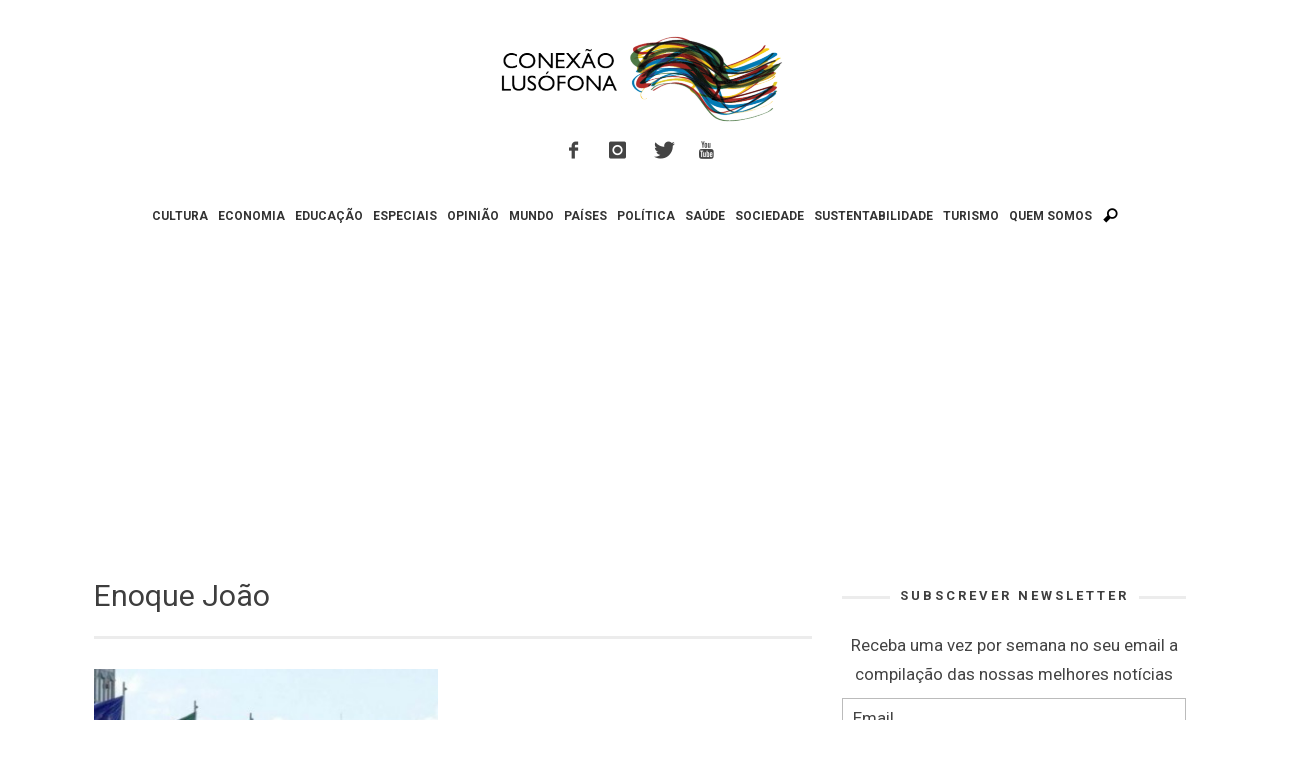

--- FILE ---
content_type: text/html; charset=utf-8
request_url: https://www.google.com/recaptcha/api2/aframe
body_size: 269
content:
<!DOCTYPE HTML><html><head><meta http-equiv="content-type" content="text/html; charset=UTF-8"></head><body><script nonce="fVe1fiC3VIjPX08F2HV1Rw">/** Anti-fraud and anti-abuse applications only. See google.com/recaptcha */ try{var clients={'sodar':'https://pagead2.googlesyndication.com/pagead/sodar?'};window.addEventListener("message",function(a){try{if(a.source===window.parent){var b=JSON.parse(a.data);var c=clients[b['id']];if(c){var d=document.createElement('img');d.src=c+b['params']+'&rc='+(localStorage.getItem("rc::a")?sessionStorage.getItem("rc::b"):"");window.document.body.appendChild(d);sessionStorage.setItem("rc::e",parseInt(sessionStorage.getItem("rc::e")||0)+1);localStorage.setItem("rc::h",'1769383675275');}}}catch(b){}});window.parent.postMessage("_grecaptcha_ready", "*");}catch(b){}</script></body></html>